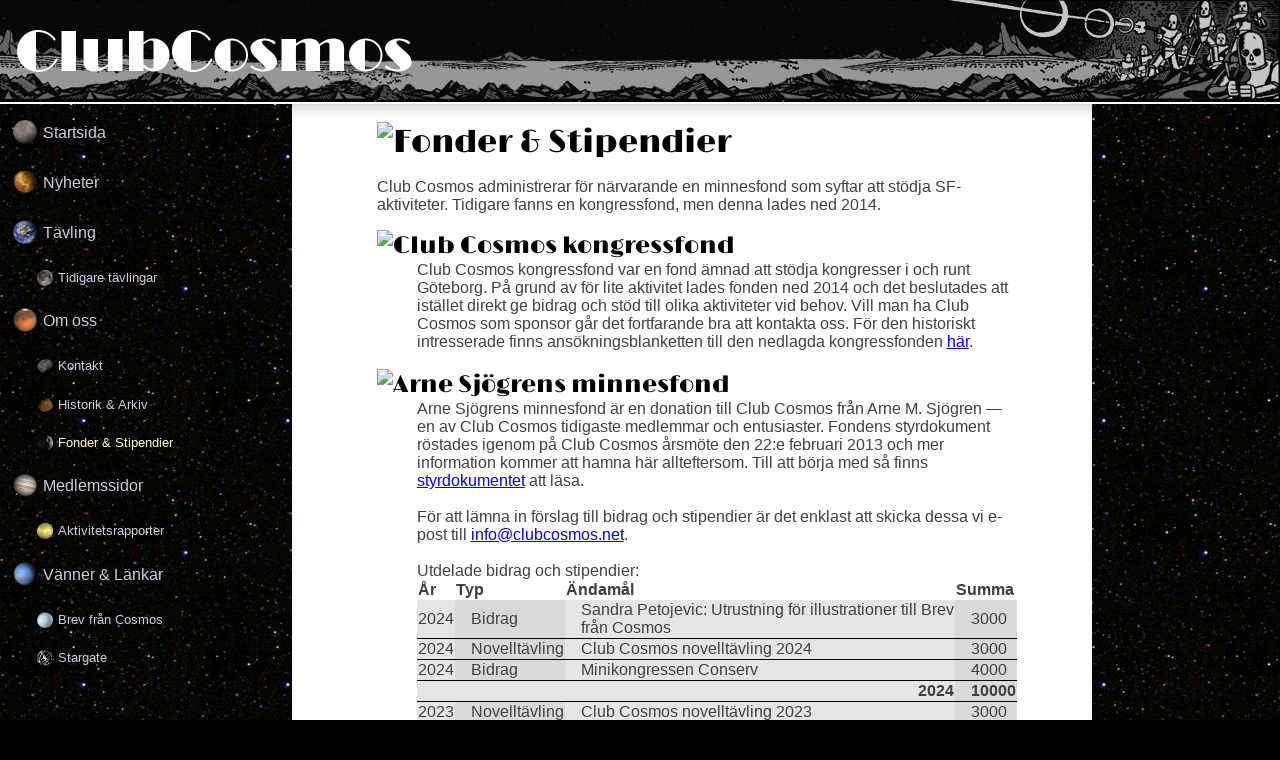

--- FILE ---
content_type: text/html; charset=utf-8
request_url: http://www.clubcosmos.net/fos.php
body_size: 3183
content:
<!DOCTYPE html PUBLIC "-//W3C//DTD HTML 4.01 Transitional//EN" "http://www.w3.org/TR/html4/loose.dtd">
<html lang="sv">
<head>
<meta http-equiv="Content-Type" content="text/html; charset=utf-8">
<meta name="viewport" content="width=device-width, initial-scale=1">
<title>Club Cosmos - Fonder och stipendier</title>
<link href="decorations/webicon.png" rel="icon" type="image/png">
<link rel="stylesheet" type="text/css" href="css/style.css">
<style type="text/css">
.menuicon { display: inline-block; margin-right: 0.35em; background-image: url(decorations/32/sprites.png);background-repeat: no-repeat;}
.menuicon16 { width: 16px; height: 16px; background-size: 16px auto;}
.menuicon24 { width: 24px; height: 24px; background-size: 24px auto;}
</style>
<script type="text/javascript" src="js/utility.js" async defer></script>
<!--[if lt IE 7]>
<link rel="stylesheet" type="text/css" href="css/fix_ie.css">
<script type="text/javascript" src="js/fix_ie.js"></script>
<![endif]-->
<!--[if IE 7]>
<link rel="stylesheet" type="text/css" href="css/fix_ie7.css">
<script type="text/javascript" src="js/fix_ie7.js"></script>
<script>
</script>
<![endif]-->
<!--[if IE 8]>
<link rel="stylesheet" type="text/css" href="css/fix_ie8.css">
<script type="text/javascript" src="js/fix_ie8.js"></script>
<script>
</script>
<![endif]-->
<script type="text/javascript">
function fo_foldex(evt) {
	getById("fomenu").classList.toggle("fo_open");
}

function fo_reset(evt) {
	getById("fomenu").classList.remove("fo_open");
}

function private_init() {
	var o;
	if(window.ie_fix!==undefined) {	/* Run ie-specific fix-ups */
		window.ie_fix();
	}
	if(window.ie7_fix!==undefined) {	/* Run ie-specific fix-ups */
		window.ie7_fix();
	}
	if(window.ie8_fix!==undefined) {	/* Run ie-specific fix-ups */
		window.ie8_fix();
	}
	if(window.init!==undefined) {
		window.init();
	}
	/* More bugfixing. */

	/* Additional initialization goes here. */

	o=getById("fomenu");
	if(o!==null) {
		o.addEventListener("click",fo_foldex,false);
		o.addEventListener("mouseleave",fo_reset,false);
	}

	return(true);
}
</script>

<style type="text/css">

#astable {
	border-collapse: collapse;
}

#astable td {
	border-bottom: 1px solid black;
}

#astable td:not(:first-child) {
	padding-left: 1em;
}

#astable td:nth-child(2n) {
	background-color: rgba(0,0,0,0.15);
}
#astable td:nth-child(2n+1) {
	background-color: rgba(0,0,0,0.1);
}

.year_row {
	font-weight: bold;
}

.year_row td:first-child {
	text-align: right;
}

</style>
<script type=text/javascript>

function init() {
	const sum=Array.from(document.querySelectorAll("tr.year_row")).filter(
		o => o.childNodes[1].id!="total"
	).map(
		o => parseInt(o.childNodes[1].textContent)
	).reduce(
		(sum,val) => sum+val
	);
	document.querySelector("#total").textContent=sum;
}

window.addEventListener("load",init,false);
</script>
<script type="text/javascript">
window.onload=private_init;
</script>
</head>
<body>
<!-- The Page Goes Here! -->
<table id="layout">
<tr><td id="top" colspan="2"><span id="logo"><img src="images/cc_text.png" alt="Club Cosmos"></span>
<tr><td id="fomenu" colspan="2" tabindex="0">		<ul class="menu">
			<li><div class="menuicon menuicon24" style="margin-bottom: -6px;display: inline-block;background-position: 0px -0px;"></div><a class="mlink" href="http://www.clubcosmos.net/index.php">Startsida</a>
			<li><div class="menuicon menuicon24" style="margin-bottom: -6px;display: inline-block;background-position: 0px -24px;"></div><a class="mlink" href="http://www.clubcosmos.net/news.php">Nyheter</a>
			<li><div class="menuicon menuicon24" style="margin-bottom: -6px;display: inline-block;background-position: 0px -48px;"></div><a class="mlink" href="http://www.clubcosmos.net/competitions.php">Tävling</a>
				<li class="submenu"><div class="menuicon menuicon16" style="margin-bottom: -4px;display: inline-block;background-position: 0px -256px;"></div><a class="mlink" href="http://www.clubcosmos.net/oldcomp.php">Tidigare tävlingar</a>
			<li><div class="menuicon menuicon24" style="margin-bottom: -6px;display: inline-block;background-position: 0px -72px;"></div><a class="mlink" href="http://www.clubcosmos.net/info.php">Om oss</a>
				<li class="submenu"><div class="menuicon menuicon16" style="margin-bottom: -4px;display: inline-block;background-position: 0px -64px;"></div><a class="mlink" href="http://www.clubcosmos.net/contact.php">Kontakt</a>
				<li class="submenu"><div class="menuicon menuicon16" style="margin-bottom: -4px;display: inline-block;background-position: 0px -80px;"></div><a class="mlink" href="http://www.clubcosmos.net/histarchive.php">Historik &amp; Arkiv</a>
				<li class="submenu"><div class="menuicon menuicon16" style="margin-bottom: -4px;display: inline-block;background-position: 0px -96px;"></div><a class="self" href="http://www.clubcosmos.net/fos.php">Fonder &amp; Stipendier</a>
			<li><div class="menuicon menuicon24" style="margin-bottom: -6px;display: inline-block;background-position: 0px -168px;"></div><a class="mlink" href="https://www.clubcosmos.net/members.php">Medlemssidor</a>
				<li class="submenu"><div class="menuicon menuicon16" style="margin-bottom: -4px;display: inline-block;background-position: 0px -128px;"></div><a class="mlink" href="https://www.clubcosmos.net/reports.php">Aktivitetsrapporter</a>
			<li><div class="menuicon menuicon24" style="margin-bottom: -6px;display: inline-block;background-position: 0px -336px;"></div><a class="mlink" href="http://www.clubcosmos.net/links.php">V&auml;nner &amp; L&auml;nkar</a>
				<li class="submenu"><div class="menuicon menuicon16" style="margin-bottom: -4px;display: inline-block;background-position: 0px -240px;"></div><a class="mlink" href="http://www.clubcosmos.net/brev.php">Brev från Cosmos</a>
				<li class="submenu"><div class="menuicon menuicon16" style="margin-bottom: -4px;display: inline-block;background-position: 0px -176px;"></div><a class="mlink" href="http://www.clubcosmos.net/stargate.php">Stargate</a>
		</ul>
<tr>
	<td id="left">
		<ul class="menu">
			<li><div class="menuicon menuicon24" style="margin-bottom: -6px;display: inline-block;background-position: 0px -0px;"></div><a class="mlink" href="http://www.clubcosmos.net/index.php">Startsida</a>
			<li><div class="menuicon menuicon24" style="margin-bottom: -6px;display: inline-block;background-position: 0px -24px;"></div><a class="mlink" href="http://www.clubcosmos.net/news.php">Nyheter</a>
			<li><div class="menuicon menuicon24" style="margin-bottom: -6px;display: inline-block;background-position: 0px -48px;"></div><a class="mlink" href="http://www.clubcosmos.net/competitions.php">Tävling</a>
				<li class="submenu"><div class="menuicon menuicon16" style="margin-bottom: -4px;display: inline-block;background-position: 0px -256px;"></div><a class="mlink" href="http://www.clubcosmos.net/oldcomp.php">Tidigare tävlingar</a>
			<li><div class="menuicon menuicon24" style="margin-bottom: -6px;display: inline-block;background-position: 0px -72px;"></div><a class="mlink" href="http://www.clubcosmos.net/info.php">Om oss</a>
				<li class="submenu"><div class="menuicon menuicon16" style="margin-bottom: -4px;display: inline-block;background-position: 0px -64px;"></div><a class="mlink" href="http://www.clubcosmos.net/contact.php">Kontakt</a>
				<li class="submenu"><div class="menuicon menuicon16" style="margin-bottom: -4px;display: inline-block;background-position: 0px -80px;"></div><a class="mlink" href="http://www.clubcosmos.net/histarchive.php">Historik &amp; Arkiv</a>
				<li class="submenu"><div class="menuicon menuicon16" style="margin-bottom: -4px;display: inline-block;background-position: 0px -96px;"></div><a class="self" href="http://www.clubcosmos.net/fos.php">Fonder &amp; Stipendier</a>
			<li><div class="menuicon menuicon24" style="margin-bottom: -6px;display: inline-block;background-position: 0px -168px;"></div><a class="mlink" href="https://www.clubcosmos.net/members.php">Medlemssidor</a>
				<li class="submenu"><div class="menuicon menuicon16" style="margin-bottom: -4px;display: inline-block;background-position: 0px -128px;"></div><a class="mlink" href="https://www.clubcosmos.net/reports.php">Aktivitetsrapporter</a>
			<li><div class="menuicon menuicon24" style="margin-bottom: -6px;display: inline-block;background-position: 0px -336px;"></div><a class="mlink" href="http://www.clubcosmos.net/links.php">V&auml;nner &amp; L&auml;nkar</a>
				<li class="submenu"><div class="menuicon menuicon16" style="margin-bottom: -4px;display: inline-block;background-position: 0px -240px;"></div><a class="mlink" href="http://www.clubcosmos.net/brev.php">Brev från Cosmos</a>
				<li class="submenu"><div class="menuicon menuicon16" style="margin-bottom: -4px;display: inline-block;background-position: 0px -176px;"></div><a class="mlink" href="http://www.clubcosmos.net/stargate.php">Stargate</a>
		</ul>
	<td id="right">
		<div id="paper">
			<div id="content">

<h2><img src="images/title_stipends.svg" alt="Fonder & Stipendier"></h2>
<p>Club Cosmos administrerar för närvarande en minnesfond som syftar att
stödja SF-aktiviteter. Tidigare fanns en kongressfond, men denna lades ned
2014.

<dl>
<dt><h3><img src="images/title_kongressfond.svg" alt="Club Cosmos kongressfond"></h3>
<dd>Club Cosmos kongressfond var en fond ämnad att stödja kongresser i och runt
Göteborg. På grund av för lite aktivitet lades fonden ned 2014 och det beslutades
att istället direkt ge bidrag och stöd till olika aktiviteter vid behov. Vill man ha
Club Cosmos som sponsor går det fortfarande bra att kontakta oss. För den
historiskt intresserade finns ansökningsblanketten till den nedlagda kongressfonden
<a href="documents/Ansökan_Kongressfond.pdf">här</a>.<br><br>

<dt><h3><img src="images/title_memorial.svg" alt="Arne Sjögrens minnesfond"></h3>
<dd>Arne Sjögrens minnesfond är en donation till Club Cosmos från Arne M.
Sjögren &#8212; en av Club Cosmos tidigaste medlemmar och entusiaster. Fondens
styrdokument röstades igenom på Club Cosmos årsmöte den 22:e februari 2013
och mer information kommer att hamna här allteftersom. Till att börja med så
finns <a href="documents/ArneSjögrensMinnesfond.pdf">styrdokumentet</a> att läsa.
<br><br>
För att lämna in förslag till bidrag och stipendier är det enklast att skicka
dessa vi e-post till <a href="mailto:info@clubcosmos.net">info@clubcosmos.net</a>.
<br><br>
Utdelade bidrag och stipendier:
<table id="astable">
<tr><th>År<th>Typ<th>Ändamål<th>Summa


<tr><td>2024<td>Bidrag<td>Sandra Petojevic: Utrustning för illustrationer till Brev från Cosmos<td>3000
<tr><td>2024<td>Novelltävling<td>Club Cosmos novelltävling 2024<td>3000
<tr><td>2024<td>Bidrag<td>Minikongressen Conserv<td>4000
<tr class=year_row><td colspan=3>2024<td>10000
<tr><td>2023<td>Novelltävling<td>Club Cosmos novelltävling 2023<td>3000
<tr><td>2023<td>Bidrag<td>Minikongressen Conpass<td>7000
<tr class=year_row><td colspan=3>2023<td>10000
<tr><td>2022<td>Novelltävling<td>Club Cosmos kortfilmstävling 2022<td>3000
<tr><td>2022<td>Bidrag<td>Minikongressen Hostcon<td>3000
<tr class=year_row><td colspan=3>2022<td>6000
<tr><td>2021<td>Bildtävling<td>Club Cosmos bildtävling 2021<td>3000
<tr class=year_row><td colspan=3>2021<td>3000
<tr><td>2020<td>Novelltävling<td>Club Cosmos novelltävling 2020<td>3000
<tr><td>2020<td>Bidrag<td>Patrik Centerwall: artiklar om fantastik<td>7000
<tr class=year_row><td colspan=3>2020<td>10000
<tr><td>2019<td>Novelltävling<td>Club Cosmos kortfilmstävling 2019<td>3000
<tr class=year_row><td colspan=3>2019<td>3000
<tr><td>2018<td>Bidrag<td>Sponsring av jubiléumskongrsss 2019<td>4000
<tr><td>2018<td>Novelltävling<td>Club Cosmos novelltävling 2018<td>3000
<tr><td>2018<td>Bidrag<td>Minikongressen Fiascon<td>3000
<tr class=year_row><td colspan=3>2018<td>10000
<tr><td>2017<td>Novelltävling<td>Club Cosmos kortfilmstävling 2017<td>3000
<tr><td>2017<td>Stipendium<td>Besök på Eurocon<td>1000
<tr><td>2017<td>Bidrag<td>Minikongressen Congast<td>5000
<tr class=year_row><td colspan=3>2017<td>9000
<tr><td>2016<td>Novelltävling<td>Club Cosmos novelltävling 2016<td>3000
<tr><td>2016<td>Bidrag<td>Steampunk Götheborgs novelltävling<td>1000
<tr><td>2016<td>Bidrag<td>Minikongressen Congräs<td>3000
<tr class=year_row><td colspan=3>2016<td>7000
<tr><td>2015<td>Bidrag<td>Resa till Onsala rymdobservatorium<td>2000
<tr><td>2015<td>Bidrag<td>Club Cosmos, tryck av tröjor<td>2000
<tr><td>2015<td>Bidrag<td>Minikongressen ConStig<td>3000
<tr><td>2015<td>Stipendium<td>Rudolf der Hagopian, för digitalisering av fan-film<td>3000
<tr class=year_row><td colspan=3>2015<td>10000
<tr><td>2014<td>Stipendium<td>Katja Lindblom, till SF-bok om astronomi<td>10000
<tr class=year_row><td colspan=3>2014<td>10000
<tr><td>2013<td>Bidrag<td>Jubiléumskongressen Confetti<td>7000
<tr><td>2013<td>Stipendium<td>Resor till Confetti<td>3000
<tr class=year_row><td colspan=3>2013<td>10000
<tr class=year_row><td colspan=3>Totalt<td id=total>0
</table>
</dl>
<p>Mer information om gamla och pågående omröstningar finns <a href="vote.php">här</a>.

			</div> <!-- content -->
		</div> <!-- paper -->
</table>
</body>
</html>

<!--
  vi: set ts=3:
-->



--- FILE ---
content_type: text/css
request_url: http://www.clubcosmos.net/css/style.css
body_size: 2319
content:

@font-face {
	font-family: Limelight;
	src: url(Limelight.ttf);
}

html, html body {height: 100%;}

body {
	color: #cccccc;
	background-image: url(../decorations/background.png);
	background-color: #000000;
	margin: 0;
	font-family: Verdana,sans-serif;
	font-size: 12pt
}

h1 {
	color: #000000;
	font-size: 28pt;
	font-weight: normal;
	font-family: Broadway,Limelight,RitzFLF,sans-serif;
	margin: 0;
}

h2 {
	color: #000000;
	font-size: 24pt;
	font-weight: normal;
	font-family: Broadway,Limelight,RitzFLF,sans-serif;
	margin: 0;
}

h2>img {
	max-width: 100%;
	min-height: 24px; 
}

h3 {
	color: #000000;
	font-size: 18pt;
	font-weight: normal;
	font-family: Broadway,Limelight,RitzFLF,sans-serif;
	margin: 0;
}

h3>img, dt>img {
	max-width: 100%;
	min-height: 20px;
}

h4 {
	font-weight: bold;
	font-size: 12pt;
	color: #202020;
	font-family: Verdana,sans-serif;
}

h1 a, h2 a, h3 a, h4 a {
	text-decoration: none;
	color: inherit;
}

.atitle {
	height: 18px;
}

strong {
	font-weight: bold;
	color: #000000;
}

.small {
	font-size: 67%;
}

.tiny {
	font-size: 33%;
}

.maxp20 {
	max-width: 20em;
}

#soon dt {
	font-weight: bold;
}

.hidden {
	display: none;
}

#layout {
	height: 100%;
	width: 100%;
	border-collapse: collapse;
}

#layout > td {
	padding: 0;
	text-align: left;
}

#top {
	height: 100px;
	width: 100%;
	background-image: url(../images/CCext.png);
	background-position: right top;
	background-repeat: no-repeat;
	border-bottom: 2px solid #ffffff;
}

#logo {
	margin-left: 16px;
	margin-top: 0px;
}

#logo img {
	height: 44px;
}

#left {
	table-layout: fixed;
	vertical-align: top;
	width: 22%;
}

#right {
	vertical-align: top;
	width: 78%;
	height: 100%;
	padding-top: 0px;
}

.menu {
	list-style-type: none;
	margin-left: 12px;
	padding-left: 0;
}

.menu li {
	margin-bottom: 1.75em;
}

.menu .submenu {
	margin-left: 24px;
}

.mlink {
	color: #ccccdd;
	text-decoration: none;
}

.self {
	color: #ffffc0;
	text-decoration: none;
}

.self:hover {
	text-decoration: underline;
}

.mlink:visited {
	color: #cccccc;
}

.mlink:hover {
	color: #ccccff;
	text-decoration: underline;
}

#menu img {
	margin-right: 6px;
}

.submenu {
	font-size: 83.33%;
}

.submenu a {
	vertical-align: top;
}

#paper {
	width: 96%;
	max-width: 800px;
	margin-left: 0.9%;
/*	height: 99%;
*/	color: #404040;
	background-color: #ffffff;
	background-image: url(../decorations/vbar_2.png);
	background-repeat: repeat-x;
	border-bottom-left-radius: 2em;
	border-bottom-right-radius: 2em;
	-moz-border-radius-bottomleft: 2em;
	-moz-border-radius-bottomright: 2em;
	-webkit-border-bottom-right-radius: 2em;
	-webkit-border-bottom-left-radius: 2em;
	margin-bottom: 25px;
}

#content {
	margin: 0;
	padding: 0.4em;
	padding-top: 1.2em;
	padding-left: 1em;
	margin-left: auto;
	margin-right: auto;
	max-width: 40em;
	padding-bottom: 1.5em;
	text-align: left;
}

.newsbox {
	max-width: 30em;
	margin-top: 0.5em;
	margin-bottom: 1em;
	margin-left: auto;
	margin-right: auto;
	min-height: 8em;
	text-align: justify;
/*
	border: 3px groove;
	border-radius: 2em;
	padding: 1em;
*/
	padding-right: 2px;
}

.newsbox img {
	float: right;
	width: 96px;
	height: 96px;
	margin-top: 1.3em;
	margin-left: 1em;
	margin-right: 0;
	margin-bottom: 0.2em;
}

.newsdate {
	font-weight: bold;
	text-decoration: none;
	display: block;
}

.illus_l {
	float: left;
	margin-left: 0;
	margin-top: 1.3em;
	margin-bottom: 1em;
	margin-right: 1em;
}

.illus_r {
	float: right;
	margin-right: 0;
	margin-top: 1.3em;
	margin-bottom: 1em;
	margin-left: 1em;
}

button {
	background-image: url(../decorations/buttonbg.png);
	border-radius: 1ch;
}

.nolist {
	list-style: none;
}

.spacedlist li {
	margin-bottom: 1em;
}

.gallerytable {
	border-collapse: collapse;
}

.gallerytable tr td {
	background-color: #101010;
	background-image: url(../decorations/background.png);
	text-align: center;
	vertical-align: middle;
	width: 160px;
	height: 120px;
}

.gallerytable img {
	border: none;
	margin-left: auto;
	margin-right: auto;
}

.poplink {
	cursor: url(../decorations/open_link.png), pointer;
}

.noframeimg {
	border: none;
}

.overstrike {
	text-decoration: line-through;
}

.valid {
	
}

.invalid {
	color: #ffff00;
	background-color: #aa0000;
}

.changed {
	background-color: #aaffaa;
}

.deprecated {
	background-color: #cccccc;
}

.ralign {
	text-align: right;
}

.lalign {
	text-align: left;
}

.rblock {
	margin-left: auto;
}

.lblock {
	margin-right: auto;
}

#leftcol {
	width: 49%;
	min-width: 16em;
	display: -moz-inline-stack;
	display: inline-block;
	vertical-align: top;
}

#rightcol {
	width: 49%;
	min-width: 16em;
	display: -moz-inline-stack;
	display: inline-block;
	vertical-align: top;
}

.mini_image {
	width: 1.5em;
	margin-bottom: -0.6em;
	margin-right: 0.2em;
}

.small_image {
	max-width: 4em;
}

.medium_image {
	max-width: 12em;
}

.shadow {
	box-shadow: 0px 0px 8px #000000;
}

.fullwidth {
	width: 100%;
}

.capbox {
	display: inline-block;
}

.capbox img {
	display: block;
	border: none;
}

.staritem {
	background-image: url(../decorations/bgstar.png);
	background-position: right;
	background-repeat: no-repeat;
}

.bulletitem {
	background-image: url(../decorations/bullet.png);
	background-position: right;
	background-repeat: no-repeat;
}

.linebreaks {
	white-space: pre;
}

.tabs {
	border-collapse: collapse;
}

.tabs td {
	height: 38px;
	border-top-left-radius: 3mm;
	border-top-right-radius: 3mm;
}

.backtab {
	border: 0px solid black;
	background-color: #888a88;
	padding-top: 0px;
	padding-bottom: 0px;
	border-bottom: 2px solid black;
	padding-left: 4px;
	padding-right: 4px;
}

.emptytab {
	border-bottom: 2px solid black;
}

.fronttab {
	border-top: 0px solid black;
	border-left: 0px solid black;
	border-right: 0px solid black;
	border-bottom: 1px solid white;
	background-color: #ffffff;
	background-image: url(../decorations/buttonbg.png);
	background-repeat: repeat-x;
	padding-top: 0px;
	padding-bottom: 0px;
	padding-left: 4px;
	padding-right: 4px;
}

.tabs img {
	border: none;
}

.socicon {
	height: 32px;
	width: auto;
	display: inline;
	margin-left: 16px;
	border: none;
}

.notop {
	margin-top: 0;
}

.infotable {
	border-collapse: collapse;
	color: #000000;
}

.infotable th {
	background-image: url(../decorations/bgdark.png);
	background-color: #000000;
	color: #ffffff;
	text-align: center;
	padding-left: 0.5em;
	padding-right: 0.5em;
	border-radius: 0.5em;
}

.infotable th:not(:first-child) {
	border-left: 1px solid #ffffff;
}

.infotable tr td {
	line-height: 1.6;
}

.initialcentre tr td:first-child {
	text-align: center;
}

.initialright tr td:first-child {
	text-align: right;
}

.alternaterows tr:nth-child(2n) {
	background-color: rgba(0,0,0,0.5);
	text-shadow: 0px 0px 2px rgba(255,255,255,0.5);
}

.bigth th {
	line-height: 2.5;
}

/* Adapt the page */

#fomenu {
	display: none;
}

@media only screen and (max-width: 799px) {

#logo {
	margin-left: 8px;
}	

#logo img {
	width: 82%;
	height: auto;
}

video {
	max-width: 100%;
}

}


/* Switch to fold-out menu for narrow screens - by default, the fold-out menu is hidden. */
@media only screen and (orientation: portrait) and (max-device-width: 600px) {

#left {
	display: none;
}

#fomenu {
	overflow: hidden;
	display: block;
	position: relative;
	font-size: 133%;
}

#fomenu:not(.fo_open) {
	height: 1.8em;
	font-size: 100%;
}
/*
#fomenu .menu li, #fomenu .menu, .menuicon {
	transition: height 0.2s, font-size 0.2s, margin 0.2s;
}

#fomenu:not(.fo_open) .menu li, #fomenu:not(.fo_open) .menu, #fomenu:not(.fo_open) .menuicon {
	height: 0;
	margin: 0;
	padding: 0;
	font-size: 0;
	transition: height 0.2s, font-size 0.2s, margin 0.2s;
}
*/
#fomenu:not(.fo_open)::before {
	display: block;
	text-align: center;
	background-color: rgba(200,200,255,0.2);
	font-size: 140%;
	content: "→ Meny ←";
}

#fomenu .menu {
	margin-top: 1.8em;
}

#paper {
	width: 98%;
	margin-left: auto;
	margin-right: auto;
}

}


/* More small screen suppport */

@media all and (max-device-width: 400px) {
#logo img {
	height: 30px;
}

#leftcol,#rightcol {
	min-width: 12em;
}

}

/* HiDPI support */

@media
	only screen and (-webkit-min-device-pixel-ratio: 1.3) and (min-height: 900px),
	only screen and (-o-min-device-pixel-ratio: 13/10) and (min-height: 900px),
	only screen and (min-resolution: 120dpi) and (min-height: 900px),
	only screen and (min-resolution: 1.2dppx)  and (min-height: 900px){

#top {
	background-image: url(../images/CCext_hidpi.png);
	background-size: cover;
}

}

/* Fixes for tinymce */

body#tinymce {
	color: #404040;
	background-image: none;
	background-color: #ffffff;
}



--- FILE ---
content_type: text/javascript
request_url: http://www.clubcosmos.net/js/utility.js
body_size: 4400
content:

/* Hacking around in an attempt to fix various browser incompatibilities (mainly for the buggy IE). {{{ */

/* Attempt to add this to Opera and Safari */
if(typeof(Array)!==undefined && !Array.prototype.indexOf) {
	Array.prototype.indexOf=function(e,start) {
		var i,l=this.length|0,from=(start<0)?Math.max(l-start,0):start;
		for(i=from;i<l;i++) {
			if(this[i]==e) {
				return(i);
			}
		}
		return(-1);
	};
}

function ie_kludge(name,func,dummy) {	/* for AddEventListener() support in IE. */
	eval("this.on"+name+"=function (e) {e=window.event;e.target=e.srcElement;if(e.keyCode){e.which=e.keyCode;}return(func(e));}");
}

function ie_kludge2(name,func,dummy) {
	eval("this.on"+name+"=function (e) {return(true);}");
}

function ie_fixup(o) {
	if(o!==null) {
		if(!o.addEventListener && o.attachEvent) {
			o.addEventListener = ie_kludge;
		}
		if(!o.removeEventListener) {
			o.removeEventListener=ie_kludge2;
		}
	}
	return(o);
}

/*}}}*/

/*
 * Retrieves an elements by its id attribute and applies browser fixups.
 */
function getById(id)
{
	var o=null;
	if(document.getElementById) {
		o=(document.getElementById(id));
	} else if(document.all) {
		o=(document.all[id]);
	} else if(document.layers) {
		o=(document.layers[id]);
	}

	ie_fixup(o);
	return o;
}

/*
 * Retrieves the first direct child with the specified tag or "def" if not found.
 */
function getFirstByTag(o,t,def) {	
	var i;
	for(i=0;i<o.childNodes.length;i++) {
		if(o.childNodes[i].tagName==t) {
			ie_fixup(o.childNodes[i]);
			return(o.childNodes[i]);
		}
	}
	return(def);
}

/*
 * Append an element to another and returns the newly created element.
 * Can optionally take a list of parameters which are either strings
 * with name=value pairs to set properties or objects with commans. Use
 * {"before",<object>} to place the newly created element before a child node.
 *
 * Example:
 *    EAppend(getById("infobox"),"img","src=images/nfsw.jpg","alt=Unsafe working environment")
 *
 * This will create an <img src="images/nsfw.jpg" alt="Unsafe working environment">
 */
function EAppend(parent,name)
{
var i,a,ref=null;
var o=document.createElement(name);
if(o) {
	ie_fixup(o);
	if(arguments.length>2) {
		for(i=2;i<arguments.length;i++) {
			if(typeof(arguments[i])=="object") {
				switch(arguments[i].Tag) {
				case "before":
					ref=arguments[i].Value;
				break;
				}
			} else {
				a=arguments[i].split("=",2);
				a[1]=arguments[i].slice(a[0].length+1);
				if(a[0] && a[1]) {
					if(a[0]=="class") {
						o.className=a[1];
					} else {
						o.setAttribute(a[0],a[1]);
					}
				}
			}
		}
	}
	parent.insertBefore(o,ref);
} else {
	alert("Failed to create "+name);
}
return(o);
}

/*
 * Appends a text-node with the specified text to an object.
 */
function TAppend(parent,text)
{
	parent.appendChild(document.createTextNode(text));
	return(parent);
}

/* Convert a date object to a "legible" string. */
function datestr(date)
{
var y,m,d,h,min;
y=date.getFullYear();
m=date.getMonth()+1;
d=date.getDate();
h=date.getHours();
min=date.getMinutes();
return(y+"-"+((m<10)?"0":"")+m+"-"+((d<10)?"0":"")+d+((h<10)?" 0":" ")+h+((min<10)?":0":":")+min);
}

/* This is the primitive function underlying the getList() and getRecord() functions. */
function GET_URL(url) {
	var req=null;
	try {
		if(window.XMLHttpRequest) {
			req=new XMLHttpRequest();
		} else if(window.ActiveXObject) {
			req=new ActiveXObject("Microsoft.XMLHTTP");
		}
	} catch(e) {
		alert("Error: "+e);	/* Error */
	}
	if(req) {
		try {
			req.open("GET",url,false);
			req.send("");
			if(req.readyState!=4) {
				req=null;
			}
		} catch(e) {
			alert("Asynchronous error: "+e);
			req=null;
		}
	}
	return(req);
}

function POST_URL(url,content) {
	var req=null;
	try {
		if(window.XMLHttpRequest) {
			req=new XMLHttpRequest();
		} else if(window.ActiveXObject) {
			req=new ActiveXObject("Microsoft.XMLHTTP");
		}
	} catch(e) {
		alert("Error: "+e);	/* Error */
	}
	if(req) {
		try {
			req.open("POST",url,false);
			req.setRequestHeader("Content-Type","application/x-www-form-urlencoded");
//			req.setRequestHeader("Content-Length",content.length);
			req.send(content);
			if(req.readyState!=4) {
				req=null;
			}
		} catch(e) {
			alert("Asynchronous error: "+e);
			req=null;
		}
	}
	return(req);
	
}

/*
 * Helper function to recursively parse XML records.
 */
function utility_parseRecord(xml) {
	var i,node=null,o;
	node=xml.getAttributeNode("array");
	if(node && node.value=="true") {
		o=[];
		for(i=0;i<xml.childNodes.length;i++) {
			node=xml.childNodes[i];
			if(node.tagName=="item") {
				o.push(utility_parseRecord(node));
			}
		}
	} else if(xml.childNodes.length==1 && (xml.firstChild.nodeType==3/*Node.TEXT_NODE*/ || xml.firstChild.nodeType==4 /* Node.CDATA_SECTION_NODE*/)) {	/* Text node */
		o=xml.firstChild.nodeValue;
	} else if(xml.childNodes.length===0) {	/* Empty node */
		o=null;
	} else {
		o={};
		for(i=0;i<xml.childNodes.length;i++) {
			node=xml.childNodes[i];
			if(node.nodeType==1 /*Node.ELEMENT_NODE*/) {
				o[node.tagName]=utility_parseRecord(node);
			}
		}
	}
	return(o);
}

function getRecord(url) {
	var r,req;
	r={};
	req=GET_URL(url);
	if(req && req.status==200 && req.responseXML) {
		r=utility_parseRecord(req.responseXML.getElementsByTagName("record")[0]);
	} else {
		r=null;
	}
	return(r);
}

function getText(url) {
	var req,text;
	req=GET_URL(url);
	if(req && req.responseText) {
		text=req.responseText;
	} else {
		text="";
	}
	return(text);
}

function getList(url) {
	var req,list;
	req=GET_URL(url);
	if(req && req.responseXML) {
		/* IE test fix - this is needed for explorer when reading a local file. */
		if (!req.responseXML.documentElement && req.responseStream) {
			req.responseXML.load(req.responseStream);
		}
		list=utility_parseRecord(req.responseXML.getElementsByTagName("list")[0]);
	} else {
		list=new Array(0);
	}
	return(list);
}

/* Utility functions for handling <select></select> lists. */

function clear_all(list) {
	while(list.firstChild!==null) {
		list.removeChild(list.firstChild);
	}
	return(list);
}

/*
 * o=list object (e.g. <select>)
 * l=list of things to append
 * selected = the selected item
 * item = name of "text" attribute (or function)
 * vitem = name of "value" attribute (or function)
 * itemstyle = name of "style" attribute (or function)
 */
function append_list(o,l,selected,item,vitem,itemstyle) {
	var opt,val,text,i;
	var gtext,gval,gstyle;
	var doc=document;

	var frag=doc.createDocumentFragment();

	if(typeof(item)=="undefined")	{
		gtext=function(x){return(x);};
	} else {
		if(typeof(item)!="function") {
			gtext=new Function("x","return(x[\""+item+"\"])");
		} else {
			gtext=item;
		}
	}

	if(typeof(vitem)=="undefined")	{
		gval=function(x){return(x);};
	} else {
		if(typeof(vitem)!="function") {
			gval=new Function("x","return(x[\""+vitem+"\"])");
		} else {
			gval=vitem;
		}
	}

	if(typeof(itemstyle)=="undefined") {
		gstyle=function(){return(null);};
	} else {
		if(typeof(itemstyle)!="function") {
			gstyle=new Function("return(\""+itemstyle+"\");");
		} else {
			gstyle=itemstyle;
		}
	}

	if(l!==null && o!==null) {
		for(i=0;i<l.length;i++) {
			opt=doc.createElement("option");
			text=gtext(l[i],i);
			if(text===null) {
				continue;
			}
			val=gval(l[i],i);
			opt.setAttribute("value",val);
			if(arguments.length>=3 && selected==val) {
				opt.setAttribute("selected",true);
			}
			opt.setAttribute("class",gstyle(l[i],i));
			opt.appendChild(doc.createTextNode(text));
			frag.appendChild(opt);
		}
		o.appendChild(frag);
	}
}

/* Retrieves the value of an input element and encodes it in a form suitable for an URL. */
function BuildFormRequest(base) {
	var s,o,i;
	s=base;
	if(arguments.length>1) {
		s+="?";
		for(i=1;i<arguments.length;i+=2) {
			if(arguments[i]!==null) {
				o=getById(arguments[i]);
				if(o!==null && (o.value!==null || o.type=="checkbox")) {
					if(i>1) {
						s+="&";
					}
					if(o.type=="checkbox") {
						s+=arguments[i+1]+"="+((o.checked)?"true":"false");
					} else {
						s+=arguments[i+1]+"="+encodeURIComponent(o.value);
					}
				}
			} else {
				if(i>1) {
					s+="&";
				}
				s+=arguments[i+1];
			}
		}
	}
	return(s);
}

function clear_inputs() {
	var i;
	for(i=0;i<arguments.length;i++) {
		getById(arguments[i]).value="";
	}
}

function clear_table(t) {
	var i,o,saved=Array();
	var nhead=1,nfoot=0;
	if(arguments.length>1) {
		nhead=arguments[1];
	}
	if(arguments.length>2) {
		nfoot=arguments[2];
	}
	for(i=0;i<nhead;i++) {
		saved.push(t.rows[i]);
	}
	for(i=t.rows.length-nfoot;i<t.rows.length;i++) {
		saved.push(t.rows[i]);
	}
	o=t.getElementsByTagName("tbody");
	if(o!==null && o[0]!==undefined) {
		t.removeChild(o[0]);
	}
	t=EAppend(t,"tbody");
	for(i=0;i<saved.length;i++) {
		t.appendChild(saved[i]);
	}
	return(t);
}

function updateCookie(name,value,expires,path) {
	var cs,ename;
	var v,s;
	var date;
	ename=name+"=";
	cs=document.cookie;
	v=cs.match(new RegExp(ename+"[^;]*"));
	if(v!==null && v.length>0) {
		v=v[0].substring(ename.length);
	} else {
		v="";
	}

	if(arguments.length>1) {	/* If setting the cookie */
		if(value===null) {
			value=v;
		}
		if(expires===null) {
			expires=31536000;
		}
		if(path===null) {
			path="/";
		}
		date=new Date();
		date.setTime(date.getTime()+expires*1000);
		s=ename+value+";expires="+date.toGMTString()+";path="+path+";SameSite=Lax";
		document.cookie=s;
	}

	return(v);
}

/* Utility function to attach to a link for help texts. */

function utility_do_popup(evt,name,url,w,h) {
	evt.preventDefault && evt.preventDefault();
	window.open(url,name,"width="+w+",height="+h+",innerWidth="+w+",innerHeight="+h+",scrollbars=yes,resizable=yes,location=no");
	return(false);
}

function std_popup(evt) {
	return(utility_do_popup(evt,"PopWindow",evt.target.parentNode.href,400,500));
}


/* Natural sort cut-and-pasted here. License applies to naturalSort() function only. */
/*
 * Natural Sort algorithm for Javascript
 *  Version 0.3
 *  Author: Jim Palmer (based on chunking idea from Dave Koelle)
 *  optimizations and safari fix by Mike Grier (mgrier.com)
 * Released under MIT license.
 */
function naturalSort(a, b){
	var oFxNcL,oFyNcL;
	// setup temp-scope variables for comparison evauluation
	var re = /(-?[0-9]+)/g,
//	var re = /(-?[0-9\.]+)/g,
		x = a.toString().toLowerCase() || '',
		y = b.toString().toLowerCase() || '',
		nC = String.fromCharCode(0),
		xN = x.replace( re, nC + '$1' + nC ).split(nC),
		yN = y.replace( re, nC + '$1' + nC ).split(nC)
//		xD = (new Date(x)).getTime(),
//		yD = xD ? (new Date(y)).getTime() : null
	;
	// natural sorting of dates
//	if ( yD )
//		if ( xD < yD ) return -1;
//		else if ( xD > yD )	return 1;
	// natural sorting through split numeric strings and default strings
	for( var cLoc = 0, numS = Math.max(xN.length, yN.length); cLoc < numS; cLoc++ ) {
		oFxNcL = parseFloat(xN[cLoc]) || xN[cLoc];
		oFyNcL = parseFloat(yN[cLoc]) || yN[cLoc];
		if (oFxNcL < oFyNcL) return -1;
		else if (oFxNcL > oFyNcL) return 1;
	}
	return 0;
}

function addtablesort(t) {
	var i,o,r,f,ref=null;
	var nhead=1,nfoot=0;
	if(arguments.length>1) {
		nhead=arguments[1];
	}
	if(arguments.length>2) {
		nfoot=arguments[2];
	}
	t.sort_nhead=nhead;
	t.sort_nfoot=nfoot;

	f=function set_sort(evt) {	/* Reorder rows */
		var idx=evt.target.sort_index,t=evt.target.sort_table;
		var rlist=Array();
		for(i=t.sort_nhead;i<(t.rows.length-t.sort_nfoot);i++) {
			rlist[i-1]=t.rows[i];
		}
		rlist.sort(function(a,b) {
			var v1,v2;
			if(a.cells[idx].textContent) {
				v1=a.cells[idx].textContent;
				v2=b.cells[idx].textContent;
			} else {
				v1=a.cells[idx].innerText;
				v2=b.cells[idx].innerText;
			}
			if(!v1) { v1=""; }
			if(!v2) { v2=""; }
			return(naturalSort(v1,v2));
		});
		clear_table(t,nhead,nfoot);
		if(nfoot>0) {
			ref=t.rows[t.rows.length-nfoot];
		}
		for(i=0;i<rlist.length;i++) {
			t.tBodies[0].insertBefore(rlist[i],ref);
		}
	};

	r=t.rows[0].cells;
	for(i=0;i<r.length;i++) {
		o=r.item(i);
		if(o.tagName=="TH" || o.tagName=="th") {
			ie_fixup(o);
			o.sort_index=i;
			o.sort_table=t;
			o.style.cursor="s-resize";
			o.addEventListener("click",f,false);
		}
	}
}


